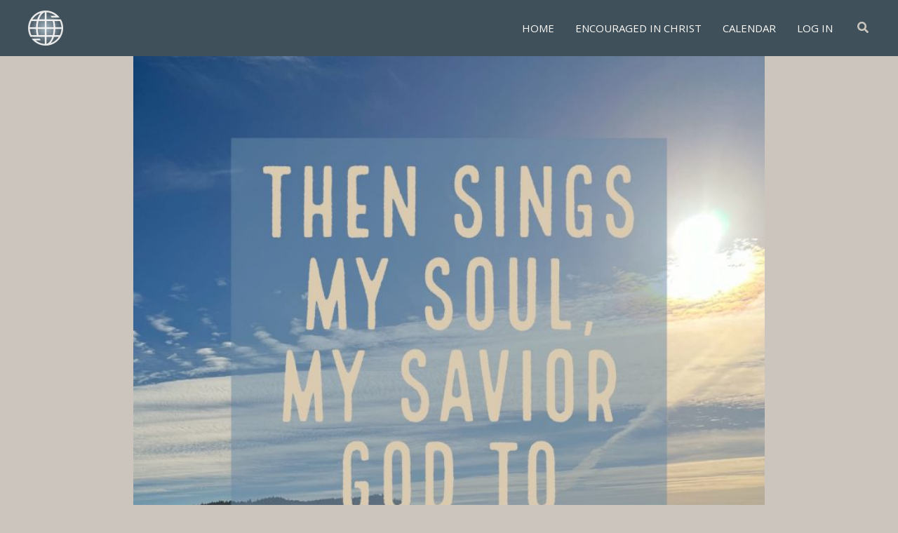

--- FILE ---
content_type: text/css
request_url: https://www.wmo.org/wp-content/themes/wmo-wp/style.css?ver=5.0.0
body_size: 533
content:
/**
Theme Name: WMO
Author: Justin Brown
Author URI: https://github.com/theJustinCase
Description: Worldwide Missionary Outreach child theme based on Astra
Version: 5.0.0
License: GNU General Public License v2 or later
License URI: http://www.gnu.org/licenses/gpl-2.0.html
Text Domain: wmo
Template: astra
*/

@font-face {
    font-family: WMO;  
    src: url(wmo.ttf);  
    font-weight: normal;  
}

.fl-post-feed-title a {
    text-decoration: none !important;
}

.fl-post-feed-image a img {
	max-height: 70vh;
	object-fit: cover;
}

article .entry-title:before  {
    color: #747370;
    display: inline-block;
    font-family: "WMO";
    padding-right: 10px;
    position: relative;
    top: 3px;
}

article.category-albums .entry-title:before  {
    content: "\e909";
}

article.category-photos .entry-title:before,
article.category-update .entry-title:before  {
    content: "\e913";
}

article.category-videos .entry-title:before  {
    content: "\e919";
}

article.category-quotes .entry-title:before  {
    content: "\e910";
}

article.category-sermons .entry-title:before  {
    content: "\e90c";
}